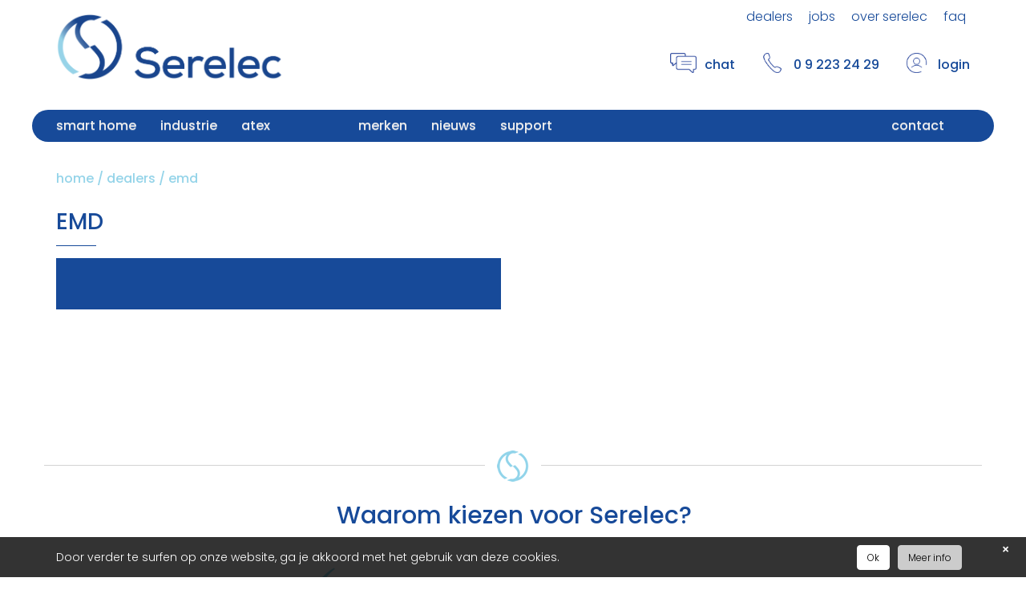

--- FILE ---
content_type: text/html; charset=UTF-8
request_url: https://www.serelec.be/dealer/emd/
body_size: 7343
content:
<!doctype html>
<!--[if lt IE 7]>
<html class="no-js lt-ie9 lt-ie8 lt-ie7" lang=""> <![endif]-->
<!--[if IE 7]>
<html class="no-js lt-ie9 lt-ie8" lang=""> <![endif]-->
<!--[if IE 8]>
<html class="no-js lt-ie9" lang=""> <![endif]-->
<!--[if gt IE 8]><!-->
<html class="no-js" lang=""> <!--<![endif]-->
<head>
    <meta http-equiv="x-ua-compatible" content="IE=Edge">
    <meta charset="utf-8">
    <title>EMD - Serelec</title>
    <meta name="viewport" content="width=device-width, initial-scale=1">
    <link rel="apple-touch-icon" href="https://www.serelec.be/wp-content/themes/serelec/apple-touch-icon.png">

    <link rel="shortcut icon" href="https://www.serelec.be/wp-content/themes/serelec/favicon.ico" type="image/x-icon">
    <link rel="icon" href="https://www.serelec.be/wp-content/themes/serelec/favicon.ico" type="image/x-icon">

    <link rel="stylesheet" href="https://www.serelec.be/wp-content/themes/serelec/css/bootstrap.min.css">
    <link rel="stylesheet" href="https://www.serelec.be/wp-content/themes/serelec/css/bootstrap-theme.min.css">
    <link rel="stylesheet" href="https://www.serelec.be/wp-content/themes/serelec/plugins/lightbox/css/lightbox.css">
    <link rel="stylesheet" href="https://www.serelec.be/wp-content/themes/serelec/css/ui.totop.css">
    <link rel="stylesheet" href="https://www.serelec.be/wp-content/themes/serelec/style.css?v=025444">
    <meta name='robots' content='index, follow, max-image-preview:large, max-snippet:-1, max-video-preview:-1' />
	<style>img:is([sizes="auto" i], [sizes^="auto," i]) { contain-intrinsic-size: 3000px 1500px }</style>
	
	<!-- This site is optimized with the Yoast SEO plugin v24.8.1 - https://yoast.com/wordpress/plugins/seo/ -->
	<link rel="canonical" href="https://www.serelec.be/dealer/emd/" />
	<meta property="og:locale" content="nl_NL" />
	<meta property="og:type" content="article" />
	<meta property="og:title" content="EMD - Serelec" />
	<meta property="og:url" content="https://www.serelec.be/dealer/emd/" />
	<meta property="og:site_name" content="Serelec" />
	<meta property="article:modified_time" content="2021-02-04T13:37:32+00:00" />
	<meta name="twitter:card" content="summary_large_image" />
	<script type="application/ld+json" class="yoast-schema-graph">{"@context":"https://schema.org","@graph":[{"@type":"WebPage","@id":"https://www.serelec.be/dealer/emd/","url":"https://www.serelec.be/dealer/emd/","name":"EMD - Serelec","isPartOf":{"@id":"https://www.serelec.be/#website"},"datePublished":"2021-01-27T16:32:43+00:00","dateModified":"2021-02-04T13:37:32+00:00","breadcrumb":{"@id":"https://www.serelec.be/dealer/emd/#breadcrumb"},"inLanguage":"nl-NL","potentialAction":[{"@type":"ReadAction","target":["https://www.serelec.be/dealer/emd/"]}]},{"@type":"BreadcrumbList","@id":"https://www.serelec.be/dealer/emd/#breadcrumb","itemListElement":[{"@type":"ListItem","position":1,"name":"home","item":"https://www.serelec.be/"},{"@type":"ListItem","position":2,"name":"Dealers","item":"https://www.serelec.be/dealer/"},{"@type":"ListItem","position":3,"name":"EMD"}]},{"@type":"WebSite","@id":"https://www.serelec.be/#website","url":"https://www.serelec.be/","name":"Serelec","description":"En nog een WordPress website","potentialAction":[{"@type":"SearchAction","target":{"@type":"EntryPoint","urlTemplate":"https://www.serelec.be/?s={search_term_string}"},"query-input":{"@type":"PropertyValueSpecification","valueRequired":true,"valueName":"search_term_string"}}],"inLanguage":"nl-NL"}]}</script>
	<!-- / Yoast SEO plugin. -->


<style id='wp-emoji-styles-inline-css' type='text/css'>

	img.wp-smiley, img.emoji {
		display: inline !important;
		border: none !important;
		box-shadow: none !important;
		height: 1em !important;
		width: 1em !important;
		margin: 0 0.07em !important;
		vertical-align: -0.1em !important;
		background: none !important;
		padding: 0 !important;
	}
</style>
<link rel='stylesheet' id='wp-block-library-css' href='https://www.serelec.be/wp-includes/css/dist/block-library/style.min.css?ver=6.7.4' type='text/css' media='all' />
<style id='classic-theme-styles-inline-css' type='text/css'>
/*! This file is auto-generated */
.wp-block-button__link{color:#fff;background-color:#32373c;border-radius:9999px;box-shadow:none;text-decoration:none;padding:calc(.667em + 2px) calc(1.333em + 2px);font-size:1.125em}.wp-block-file__button{background:#32373c;color:#fff;text-decoration:none}
</style>
<style id='global-styles-inline-css' type='text/css'>
:root{--wp--preset--aspect-ratio--square: 1;--wp--preset--aspect-ratio--4-3: 4/3;--wp--preset--aspect-ratio--3-4: 3/4;--wp--preset--aspect-ratio--3-2: 3/2;--wp--preset--aspect-ratio--2-3: 2/3;--wp--preset--aspect-ratio--16-9: 16/9;--wp--preset--aspect-ratio--9-16: 9/16;--wp--preset--color--black: #000000;--wp--preset--color--cyan-bluish-gray: #abb8c3;--wp--preset--color--white: #ffffff;--wp--preset--color--pale-pink: #f78da7;--wp--preset--color--vivid-red: #cf2e2e;--wp--preset--color--luminous-vivid-orange: #ff6900;--wp--preset--color--luminous-vivid-amber: #fcb900;--wp--preset--color--light-green-cyan: #7bdcb5;--wp--preset--color--vivid-green-cyan: #00d084;--wp--preset--color--pale-cyan-blue: #8ed1fc;--wp--preset--color--vivid-cyan-blue: #0693e3;--wp--preset--color--vivid-purple: #9b51e0;--wp--preset--gradient--vivid-cyan-blue-to-vivid-purple: linear-gradient(135deg,rgba(6,147,227,1) 0%,rgb(155,81,224) 100%);--wp--preset--gradient--light-green-cyan-to-vivid-green-cyan: linear-gradient(135deg,rgb(122,220,180) 0%,rgb(0,208,130) 100%);--wp--preset--gradient--luminous-vivid-amber-to-luminous-vivid-orange: linear-gradient(135deg,rgba(252,185,0,1) 0%,rgba(255,105,0,1) 100%);--wp--preset--gradient--luminous-vivid-orange-to-vivid-red: linear-gradient(135deg,rgba(255,105,0,1) 0%,rgb(207,46,46) 100%);--wp--preset--gradient--very-light-gray-to-cyan-bluish-gray: linear-gradient(135deg,rgb(238,238,238) 0%,rgb(169,184,195) 100%);--wp--preset--gradient--cool-to-warm-spectrum: linear-gradient(135deg,rgb(74,234,220) 0%,rgb(151,120,209) 20%,rgb(207,42,186) 40%,rgb(238,44,130) 60%,rgb(251,105,98) 80%,rgb(254,248,76) 100%);--wp--preset--gradient--blush-light-purple: linear-gradient(135deg,rgb(255,206,236) 0%,rgb(152,150,240) 100%);--wp--preset--gradient--blush-bordeaux: linear-gradient(135deg,rgb(254,205,165) 0%,rgb(254,45,45) 50%,rgb(107,0,62) 100%);--wp--preset--gradient--luminous-dusk: linear-gradient(135deg,rgb(255,203,112) 0%,rgb(199,81,192) 50%,rgb(65,88,208) 100%);--wp--preset--gradient--pale-ocean: linear-gradient(135deg,rgb(255,245,203) 0%,rgb(182,227,212) 50%,rgb(51,167,181) 100%);--wp--preset--gradient--electric-grass: linear-gradient(135deg,rgb(202,248,128) 0%,rgb(113,206,126) 100%);--wp--preset--gradient--midnight: linear-gradient(135deg,rgb(2,3,129) 0%,rgb(40,116,252) 100%);--wp--preset--font-size--small: 13px;--wp--preset--font-size--medium: 20px;--wp--preset--font-size--large: 36px;--wp--preset--font-size--x-large: 42px;--wp--preset--spacing--20: 0.44rem;--wp--preset--spacing--30: 0.67rem;--wp--preset--spacing--40: 1rem;--wp--preset--spacing--50: 1.5rem;--wp--preset--spacing--60: 2.25rem;--wp--preset--spacing--70: 3.38rem;--wp--preset--spacing--80: 5.06rem;--wp--preset--shadow--natural: 6px 6px 9px rgba(0, 0, 0, 0.2);--wp--preset--shadow--deep: 12px 12px 50px rgba(0, 0, 0, 0.4);--wp--preset--shadow--sharp: 6px 6px 0px rgba(0, 0, 0, 0.2);--wp--preset--shadow--outlined: 6px 6px 0px -3px rgba(255, 255, 255, 1), 6px 6px rgba(0, 0, 0, 1);--wp--preset--shadow--crisp: 6px 6px 0px rgba(0, 0, 0, 1);}:where(.is-layout-flex){gap: 0.5em;}:where(.is-layout-grid){gap: 0.5em;}body .is-layout-flex{display: flex;}.is-layout-flex{flex-wrap: wrap;align-items: center;}.is-layout-flex > :is(*, div){margin: 0;}body .is-layout-grid{display: grid;}.is-layout-grid > :is(*, div){margin: 0;}:where(.wp-block-columns.is-layout-flex){gap: 2em;}:where(.wp-block-columns.is-layout-grid){gap: 2em;}:where(.wp-block-post-template.is-layout-flex){gap: 1.25em;}:where(.wp-block-post-template.is-layout-grid){gap: 1.25em;}.has-black-color{color: var(--wp--preset--color--black) !important;}.has-cyan-bluish-gray-color{color: var(--wp--preset--color--cyan-bluish-gray) !important;}.has-white-color{color: var(--wp--preset--color--white) !important;}.has-pale-pink-color{color: var(--wp--preset--color--pale-pink) !important;}.has-vivid-red-color{color: var(--wp--preset--color--vivid-red) !important;}.has-luminous-vivid-orange-color{color: var(--wp--preset--color--luminous-vivid-orange) !important;}.has-luminous-vivid-amber-color{color: var(--wp--preset--color--luminous-vivid-amber) !important;}.has-light-green-cyan-color{color: var(--wp--preset--color--light-green-cyan) !important;}.has-vivid-green-cyan-color{color: var(--wp--preset--color--vivid-green-cyan) !important;}.has-pale-cyan-blue-color{color: var(--wp--preset--color--pale-cyan-blue) !important;}.has-vivid-cyan-blue-color{color: var(--wp--preset--color--vivid-cyan-blue) !important;}.has-vivid-purple-color{color: var(--wp--preset--color--vivid-purple) !important;}.has-black-background-color{background-color: var(--wp--preset--color--black) !important;}.has-cyan-bluish-gray-background-color{background-color: var(--wp--preset--color--cyan-bluish-gray) !important;}.has-white-background-color{background-color: var(--wp--preset--color--white) !important;}.has-pale-pink-background-color{background-color: var(--wp--preset--color--pale-pink) !important;}.has-vivid-red-background-color{background-color: var(--wp--preset--color--vivid-red) !important;}.has-luminous-vivid-orange-background-color{background-color: var(--wp--preset--color--luminous-vivid-orange) !important;}.has-luminous-vivid-amber-background-color{background-color: var(--wp--preset--color--luminous-vivid-amber) !important;}.has-light-green-cyan-background-color{background-color: var(--wp--preset--color--light-green-cyan) !important;}.has-vivid-green-cyan-background-color{background-color: var(--wp--preset--color--vivid-green-cyan) !important;}.has-pale-cyan-blue-background-color{background-color: var(--wp--preset--color--pale-cyan-blue) !important;}.has-vivid-cyan-blue-background-color{background-color: var(--wp--preset--color--vivid-cyan-blue) !important;}.has-vivid-purple-background-color{background-color: var(--wp--preset--color--vivid-purple) !important;}.has-black-border-color{border-color: var(--wp--preset--color--black) !important;}.has-cyan-bluish-gray-border-color{border-color: var(--wp--preset--color--cyan-bluish-gray) !important;}.has-white-border-color{border-color: var(--wp--preset--color--white) !important;}.has-pale-pink-border-color{border-color: var(--wp--preset--color--pale-pink) !important;}.has-vivid-red-border-color{border-color: var(--wp--preset--color--vivid-red) !important;}.has-luminous-vivid-orange-border-color{border-color: var(--wp--preset--color--luminous-vivid-orange) !important;}.has-luminous-vivid-amber-border-color{border-color: var(--wp--preset--color--luminous-vivid-amber) !important;}.has-light-green-cyan-border-color{border-color: var(--wp--preset--color--light-green-cyan) !important;}.has-vivid-green-cyan-border-color{border-color: var(--wp--preset--color--vivid-green-cyan) !important;}.has-pale-cyan-blue-border-color{border-color: var(--wp--preset--color--pale-cyan-blue) !important;}.has-vivid-cyan-blue-border-color{border-color: var(--wp--preset--color--vivid-cyan-blue) !important;}.has-vivid-purple-border-color{border-color: var(--wp--preset--color--vivid-purple) !important;}.has-vivid-cyan-blue-to-vivid-purple-gradient-background{background: var(--wp--preset--gradient--vivid-cyan-blue-to-vivid-purple) !important;}.has-light-green-cyan-to-vivid-green-cyan-gradient-background{background: var(--wp--preset--gradient--light-green-cyan-to-vivid-green-cyan) !important;}.has-luminous-vivid-amber-to-luminous-vivid-orange-gradient-background{background: var(--wp--preset--gradient--luminous-vivid-amber-to-luminous-vivid-orange) !important;}.has-luminous-vivid-orange-to-vivid-red-gradient-background{background: var(--wp--preset--gradient--luminous-vivid-orange-to-vivid-red) !important;}.has-very-light-gray-to-cyan-bluish-gray-gradient-background{background: var(--wp--preset--gradient--very-light-gray-to-cyan-bluish-gray) !important;}.has-cool-to-warm-spectrum-gradient-background{background: var(--wp--preset--gradient--cool-to-warm-spectrum) !important;}.has-blush-light-purple-gradient-background{background: var(--wp--preset--gradient--blush-light-purple) !important;}.has-blush-bordeaux-gradient-background{background: var(--wp--preset--gradient--blush-bordeaux) !important;}.has-luminous-dusk-gradient-background{background: var(--wp--preset--gradient--luminous-dusk) !important;}.has-pale-ocean-gradient-background{background: var(--wp--preset--gradient--pale-ocean) !important;}.has-electric-grass-gradient-background{background: var(--wp--preset--gradient--electric-grass) !important;}.has-midnight-gradient-background{background: var(--wp--preset--gradient--midnight) !important;}.has-small-font-size{font-size: var(--wp--preset--font-size--small) !important;}.has-medium-font-size{font-size: var(--wp--preset--font-size--medium) !important;}.has-large-font-size{font-size: var(--wp--preset--font-size--large) !important;}.has-x-large-font-size{font-size: var(--wp--preset--font-size--x-large) !important;}
:where(.wp-block-post-template.is-layout-flex){gap: 1.25em;}:where(.wp-block-post-template.is-layout-grid){gap: 1.25em;}
:where(.wp-block-columns.is-layout-flex){gap: 2em;}:where(.wp-block-columns.is-layout-grid){gap: 2em;}
:root :where(.wp-block-pullquote){font-size: 1.5em;line-height: 1.6;}
</style>
<link rel='stylesheet' id='cookie-css' href='https://www.serelec.be/wp-content/themes/serelec/gdpr/css/cookie.css?ver=1.1' type='text/css' media='all' />
<link rel='stylesheet' id='lightbox-css' href='https://www.serelec.be/wp-content/themes/serelec/plugins/slick-slider/css/slick.css?ver=6.7.4' type='text/css' media='all' />
<link rel='stylesheet' id='fontello-css' href='https://www.serelec.be/wp-content/themes/serelec/plugins/slick-slider/css/slick-theme.css?ver=6.7.4' type='text/css' media='all' />
<link rel='shortlink' href='https://www.serelec.be/?p=475' />
<meta name="generator" content="WPML ver:4.7.3 stt:37,4;" />
    <script src="https://www.serelec.be/wp-content/themes/serelec/js/vendor/modernizr-2.8.3-respond-1.4.2.min.js"></script>
    <script src="//code.jivosite.com/widget/gI15SxObCU" async></script>
</head>
<body>
<!--[if lt IE 8]>
<p class="browserupgrade">You are using an <strong>outdated</strong> browser. Please <a href="http://browsehappy.com/">upgrade your browser</a> to improve your experience.</p>
<![endif]-->
<header id="header"  class="nf" >
    <nav class="navbar" role="navigation">
        <div class="container">
            <div class="navbar-header">
                <button type="button" class="navbar-toggle collapsed" data-toggle="collapse" data-target="#navbar" aria-expanded="false" aria-controls="navbar">
                    <span class="sr-only">Toggle navigation</span>
                    <span class="icon-bar"></span>
                    <span class="icon-bar"></span>
                    <span class="icon-bar"></span>
                </button>
                <a class="navbar-brand" href="https://www.serelec.be">
                    <div class="hor-line"><div></div></div>
                    <img src="https://www.serelec.be/wp-content/themes/serelec/img/header/logo.png" alt="logo" class="img-responsive">
                </a>
            </div>
                                    <div class="topmenu not-mobile">
                <ul class="nav navbar-nav navbar-right">
                                                                        <li><a  href="https://www.serelec.be/dealers/">dealers</a></li>
                                                    <li><a  href="https://www.serelec.be/jobs/">jobs</a></li>
                                                    <li><a  href="https://www.serelec.be/over-serelec/">over serelec</a></li>
                                                    <li><a  href="https://www.serelec.be/support/faq/">faq</a></li>
                                                                                        
                        
                                    </ul>
            </div>
            <div id="topnavbar" class="navbar-collapse collapse">
                <ul class="nav navbar-nav navbar-right">
                    <li>
                        <a href="/">
                            <img alt="chat icon" src="https://www.serelec.be/wp-content/themes/serelec/img/header/chat.png" />
                            <span>chat</span>
                        </a>
                    </li>

                    <li>
                        <a href="tel:+32 9 223 24 29">
                            <img alt="chat icon" src="https://www.serelec.be/wp-content/themes/serelec/img/header/phone.png" />
                            <span>0 9 223 24 29</span>
                        </a>
                    </li>

                    <li>
                        <a href="https://www.serelec.be/support/">
                            <img alt="chat icon" src="https://www.serelec.be/wp-content/themes/serelec/img/header/login.png" />
                            <span>login</span>
                        </a>
                    </li>
                </ul>
            </div><!--/.navbar-collapse -->
            <div id="navbar" class="navbar-collapse collapse">
                <div class="inner-navbar">


                                                
                                        <ul class="nav navbar-nav navbar-left">
                        <li class="icoon-header"><img src="https://www.serelec.be/wp-content/themes/serelec/img/header/icoon.png" alt="icoon Serelec" /></li>
                                                    <li class="left"><a  href="https://www.serelec.be/smart-home/">smart home</a></li>
                                                    <li class="left"><a  href="https://www.serelec.be/industrie/">industrie</a></li>
                                                    <li class="left"><a  href="https://www.serelec.be/atex/">Atex</a></li>
                                            </ul>
                                                            <ul class="nav navbar-nav navbar-center">
                                                    <li class="center"><a  href="https://www.serelec.be/merken/">merken</a></li>
                                                    <li class="center"><a  href="https://www.serelec.be/nieuws/">nieuws</a></li>
                                                    <li class="center"><a  href="https://www.serelec.be/support/">support</a></li>
                                            </ul>
                                                            <ul class="nav navbar-nav navbar-right">
                                                    <li class="right"><a  href="https://www.serelec.be/contact/">Contact</a></li>
                                            </ul>
                    
                    <ul class="nav navbar-nav mobile">
                                                                                    <li><a  href="https://www.serelec.be/dealers/">dealers</a></li>
                                                            <li><a  href="https://www.serelec.be/jobs/">jobs</a></li>
                                                            <li><a  href="https://www.serelec.be/over-serelec/">over serelec</a></li>
                                                            <li><a  href="https://www.serelec.be/support/faq/">faq</a></li>
                                                                                                </ul>
                </div>
            </div>
        </div>
    </nav>
</header>
<div id="main" class="container-fluid ">
<div class="index">
    <div class="container">
        <div class="row">
            <div class="col-xs-12 breadcrumb">
                <span><span><a href="https://www.serelec.be/">home</a></span> / <span><a href="https://www.serelec.be/dealer/">dealers</a></span> / <span class="breadcrumb_last" aria-current="page">emd</span></span>            </div>
        </div>
        <div class="row">
            <div class="col-xs-12 title">
                <h1>EMD</h1>
            </div>
        </div>

        <div class="row">


            <div class="col-sm-6 col-xs-12">
                <div class="text-content index-text-content">
                                    </div>
            </div>

            
        </div>

        <div class="related_brands">
            <div class="row">

                            </div>
        </div>
    </div>
</div>

</div>
    <div class="container show-scroll divider-with-lines">
        <span><img alt="divider icon" src="https://www.serelec.be/wp-content/themes/serelec/img/divider.png" /></span>
    </div>
    <div class="troeven">
        <div class="container show-scroll">
            <div class="row">
                <div class="col-sm-offset-3 col-sm-6 col-xs-12">
                    <h2>Waarom kiezen voor Serelec?</h2>
                                                                                                        <ul>
                                                    <li>
                                <div class="col-sm-2 col-xs-3">
                                    <img alt="checkmark icon" src="https://www.serelec.be/wp-content/themes/serelec/img/check.png" />
                                </div>
                                <div class="col-sm-10 col-xs-9">
                                    <h3>Jarenlange <strong>ervaring</strong> en een groot en internationaal netwerk gecombineerd met de toegankelijkheid en <strong>flexibiliteit</strong> van een familiebedrijf, maken van Serelec de ideale partner.</h3>
                                </div>

                            </li>
                                                    <li>
                                <div class="col-sm-2 col-xs-3">
                                    <img alt="checkmark icon" src="https://www.serelec.be/wp-content/themes/serelec/img/check.png" />
                                </div>
                                <div class="col-sm-10 col-xs-9">
                                    <h3>Bij Serelec ben je geen nummertje. Ons doel is <strong>oplossingen</strong> bieden die optimaal zijn voor de klant en zijn specifieke noden en wensen.</h3>
                                </div>

                            </li>
                                                    <li>
                                <div class="col-sm-2 col-xs-3">
                                    <img alt="checkmark icon" src="https://www.serelec.be/wp-content/themes/serelec/img/check.png" />
                                </div>
                                <div class="col-sm-10 col-xs-9">
                                    <h3>De <strong>belangrijkste troef</strong> van Serelec is de aandacht die we besteden aan het verlenen van <strong>ondersteuning</strong> van onze producten.</h3>
                                </div>

                            </li>
                                                </ul>
                                    </div>
            </div>
        </div>
    </div>

        <div class="container contact-blok" style="background-image: url('https://www.serelec.be/wp-content/uploads/2020/06/Serelec-BEELD-INTERESSSE-1024x349.jpg');">
        <div class="show-scroll">
            <div class="row">
                <div class="col-xs-12">
                    <div class="center-this">
                        <h2>Interesse?</h2>
                        <h3>We helpen je graag!</h3>
                        <a href="https://www.serelec.be/contact/" class="ctm-btn">contacteer ons</a>
                    </div>
                </div>
            </div>
        </div>
    </div>

    <div class="container hulp-blok">
        <div class="show-scroll">
            <div class="row">
                <div class="col-xs-12">
                    <h2>Hulp nodig?</h2>
                </div>
            </div>
            <div class="row">
                <div class="col-md-offset-4 col-md-4 col-sm-offset-3 col-sm-6 col-xs-12">
                    <p>Wij kunnen helpen als de beste!

Chat, bel, mail of meld je gewoon aan en raadpleeg onze kennisdatabank hieronder</p>
                </div>
            </div>
            <div class="row">
                <div class="col-xs-12">
                    <ul>
                        <li>
                            <a href="/">
                                <img alt="chat icon" src="https://www.serelec.be/wp-content/themes/serelec/img/footer/chat_big.png" />
                                <span>chat</span>
                            </a>
                        </li>
                        <li>
                            <a href="tel:+32 9 223 24 29">
                                <img alt="phone icon" src="https://www.serelec.be/wp-content/themes/serelec/img/footer/phone_big.png" />
                                <span>T 0 9 223 24 29</span>
                            </a>
                        </li>
                        <li>
                            <a href="mailto:info@serelec.be">
                            <img alt="mail icon" src="https://www.serelec.be/wp-content/themes/serelec/img/footer/mail_big.png" />
                            <span>info@serelec.be</span>
                            </a>
                        </li>
                        <li>
                            <a href="/support">
                            <img alt="login icon" src="https://www.serelec.be/wp-content/themes/serelec/img/footer/login_big.png" />
                            <span>login</span>
                            </a>
                        </li>
                    </ul>
                </div>
            </div>
        </div>
    </div>
    <div class="container show-scroll" id="sponsors">
        <div class="row">
                                        <div class="col-xs-12">
                    <ul class="sponsors">
                                                    <li>
                                <a  href="https://www.serelec.be/merk/eltako/" target="_blank"  style="background-image: url('https://www.serelec.be/wp-content/uploads/2019/12/Serelec_Eltako_logo-1024x453.jpg');">
                                </a>
                            </li>
                                                    <li>
                                <a  href="https://www.serelec.be/merk/hugo-muller/" target="_blank"  style="background-image: url('https://www.serelec.be/wp-content/uploads/2020/06/müller-300dpi-1-1024x178.png');">
                                </a>
                            </li>
                                                    <li>
                                <a  href="https://www.serelec.be/merk/maico/" target="_blank"  style="background-image: url('https://www.serelec.be/wp-content/uploads/2020/03/serelec_Logo_MAICO_4c-1024x269.jpg');">
                                </a>
                            </li>
                                                    <li>
                                <a  href="https://www.serelec.be/merk/circutor/" target="_blank"  style="background-image: url('https://www.serelec.be/wp-content/uploads/2020/03/serelec_Ccircutor-nueva-identidad-corporativa.jpg');">
                                </a>
                            </li>
                                                    <li>
                                <a  href="https://www.serelec.be/merk/bocchiotti/" target="_blank"  style="background-image: url('https://www.serelec.be/wp-content/uploads/2020/04/serelec_Bocchiotti_logo.png');">
                                </a>
                            </li>
                                                    <li>
                                <a  href="https://www.serelec.be/merk/rose/" target="_blank"  style="background-image: url('https://www.serelec.be/wp-content/uploads/2024/07/ROSE_logo_transp-1.png');">
                                </a>
                            </li>
                                                    <li>
                                <a  href="https://www.serelec.be/merk/citel/" target="_blank"  style="background-image: url('https://www.serelec.be/wp-content/uploads/2024/06/citel_logo_transp.png');">
                                </a>
                            </li>
                                            </ul>
                </div>
                    </div>
    </div>

    <div class="container show-scroll divider-with-lines">
        <span><img alt="divider icon" src="https://www.serelec.be/wp-content/themes/serelec/img/divider.png" /></span>
    </div>

    <footer>
        <div class="m-t-3em container show-scroll">

            <div class="row">

                <div class="col-md-4 col-sm-6 col-xs-12">
                    <ul class="contactgegevens">
                        <li>Serelec NV</li>
                        <li>Gasmeterlaan 207</li>
                        <li>9000 Gent</li>
                        <li>België | Belgique</li>
                        <li></li>
                        <li><a href="tel:+32 9 223 24 29">T +32 9 223 24 29</a></li>
                        <li><a href="tel:+32 9 225 46 79">F +32 9 225 46 79</a></li>
                        <li><a href="mailto:info@serelec.be">E info@serelec.be</a></li>
                        <li></li>
                        <li>BTW BE 0458 516 723</li>
                        <li>IBAN BE93 2900 0357 4267</li>
                        <li>BIC GEBABEBB</li>
                    </ul>
                </div>

                <div class="col-md-4 col-sm-6 col-xs-12">
                                        <ul class="menu">
                                                    <li class=" hoofdmenu">
                                <a href="https://www.serelec.be/smart-home/ " >smart home</a>
                            </li>
                                                    <li class=" hoofdmenu">
                                <a href="https://www.serelec.be/industrie/ " >industrie</a>
                            </li>
                                                    <li class=" hoofdmenu">
                                <a href="https://www.serelec.be/atex/ " >Atex</a>
                            </li>
                                                    <li class=" hoofdmenu">
                                <a href="https://www.serelec.be/merken/ " >merken</a>
                            </li>
                                                    <li class=" hoofdmenu">
                                <a href="https://www.serelec.be/nieuws/ " >nieuws</a>
                            </li>
                                                    <li class=" hoofdmenu">
                                <a href="https://www.serelec.be/support/ " >support</a>
                            </li>
                                                    <li class=" hoofdmenu">
                                <a href="https://www.serelec.be/contact/ " >Contact</a>
                            </li>
                                            </ul>
                                        <ul class="menu top-menu">
                                                    <li class=" hoofdmenu">
                                <a href="https://www.serelec.be/dealers/ ">dealers</a>
                            </li>
                                                    <li class=" hoofdmenu">
                                <a href="https://www.serelec.be/jobs/ ">jobs</a>
                            </li>
                                                    <li class=" hoofdmenu">
                                <a href="https://www.serelec.be/over-serelec/ ">Over Serelec</a>
                            </li>
                                                    <li class=" hoofdmenu">
                                <a href="https://www.serelec.be/support/faq/ ">FAQ</a>
                            </li>
                                            </ul>
                </div>

                <div class="col-md-4 col-sm-12 col-xs-12">
                    <div id="newsletter">
                        <div>
                            Registreer je voor de Serelec nieuwsbrief                        </div>
                        <script>(function() {
	window.mc4wp = window.mc4wp || {
		listeners: [],
		forms: {
			on: function(evt, cb) {
				window.mc4wp.listeners.push(
					{
						event   : evt,
						callback: cb
					}
				);
			}
		}
	}
})();
</script><!-- Mailchimp for WordPress v4.10.2 - https://wordpress.org/plugins/mailchimp-for-wp/ --><form id="mc4wp-form-1" class="mc4wp-form mc4wp-form-179" method="post" data-id="179" data-name="Nieuwsbrief" ><div class="mc4wp-form-fields"><div class="input-group">
	<input type="email" name="EMAIL" placeholder="e-mail" class="form-control">
  <span class="input-group-btn">
      <input class="btn btn-default" type="submit" value="go" />
  </span>
</div></div><label style="display: none !important;">Laat dit veld leeg als je een mens bent: <input type="text" name="_mc4wp_honeypot" value="" tabindex="-1" autocomplete="off" /></label><input type="hidden" name="_mc4wp_timestamp" value="1764694485" /><input type="hidden" name="_mc4wp_form_id" value="179" /><input type="hidden" name="_mc4wp_form_element_id" value="mc4wp-form-1" /><div class="mc4wp-response"></div></form><!-- / Mailchimp for WordPress Plugin -->                    </div>
                </div>
            </div>

            <div class="copyright">
                <div class="row">
                    <div class="col-xs-12">
                        copyright Serelec NV 
            | <a href="https://www.serelec.be/legal/disclaimer/">disclaimer</a>
            | <a href="https://www.serelec.be/legal/privacybeleid/">privacybeleid</a>
            | <a href="https://www.serelec.be/legal/cookieverklaring/">cookieverklaring</a>
            | <a href="https://www.serelec.be/legal/algemene-verkoopsvoorwaarden/">Algemene verkoopsvoorwaarden</a>
    
                        <div class="bthere">made with love by <a href="https://www.bethere.be">bethere.be</a></div>
                    </div>
                </div>
            </div>

        </div>
    </footer>
    </div>
<!-- /container -->
    <script>(function() {function maybePrefixUrlField () {
  const value = this.value.trim()
  if (value !== '' && value.indexOf('http') !== 0) {
    this.value = 'http://' + value
  }
}

const urlFields = document.querySelectorAll('.mc4wp-form input[type="url"]')
for (let j = 0; j < urlFields.length; j++) {
  urlFields[j].addEventListener('blur', maybePrefixUrlField)
}
})();</script><script type="text/javascript" src="https://www.serelec.be/wp-includes/js/jquery/jquery.js" id="jquery-js"></script>
<script type="text/javascript" id="cookie-js-extra">
/* <![CDATA[ */
var cookieData = {"message":"Door verder te surfen op onze website, ga je akkoord met het gebruik van deze cookies.","accepteren":"Ok","meerinfo":"Meer info","privacy":"https:\/\/www.serelec.be\/legal\/privacybeleid\/"};
/* ]]> */
</script>
<script type="text/javascript" src="https://www.serelec.be/wp-content/themes/serelec/gdpr/js/cookie.js?ver=1.1" id="cookie-js"></script>
<script type="text/javascript" src="https://www.serelec.be/wp-content/themes/serelec/js/vendor/bootstrap.min.js?ver=6.7.4" id="bootstrap-js"></script>
<script type="text/javascript" src="https://www.serelec.be/wp-content/themes/serelec/js/vendor/jquery.nicescroll.min.js?ver=6.7.4" id="nicescroll-js"></script>
<script type="text/javascript" src="https://www.serelec.be/wp-content/themes/serelec/js/vendor/easing.js?ver=6.7.4" id="easing-js"></script>
<script type="text/javascript" src="https://www.serelec.be/wp-content/themes/serelec/js/vendor/showOnScroll.js?ver=1.12" id="show-on-scroll-js"></script>
<script type="text/javascript" src="https://www.serelec.be/wp-content/themes/serelec/js/vendor/jquery.ui.totop.js?ver=6.7.4" id="uitotop-js"></script>
<script type="text/javascript" src="https://www.serelec.be/wp-content/themes/serelec/plugins/lightbox/js/lightbox.min.js?ver=6.7.4" id="lightbox-js"></script>
<script type="text/javascript" src="https://www.serelec.be/wp-content/themes/serelec/plugins/slick-slider/js/slick.min.js?ver=6.7.4" id="slick-js"></script>
<script type="text/javascript" src="https://www.serelec.be/wp-content/themes/serelec/js/main.js?ver=1.1" id="main-js"></script>
<script type="text/javascript" defer src="https://www.serelec.be/wp-content/plugins/mailchimp-for-wp/assets/js/forms.js?ver=4.10.2" id="mc4wp-forms-api-js"></script>
        <!-- Google Analytics: change UA-XXXXX-X to be your site's ID. -->
        <script>
            (function(b,o,i,l,e,r){b.GoogleAnalyticsObject=l;b[l]||(b[l]=
            function(){(b[l].q=b[l].q||[]).push(arguments)});b[l].l=+new Date;
            e=o.createElement(i);r=o.getElementsByTagName(i)[0];
            e.src='//www.google-analytics.com/analytics.js';
            r.parentNode.insertBefore(e,r)}(window,document,'script','ga'));
            ga('create','G-NYQ6F8VMB4','auto');ga('send','pageview');
        </script>
    </body>
</html>


--- FILE ---
content_type: text/css
request_url: https://www.serelec.be/wp-content/themes/serelec/style.css?v=025444
body_size: 4179
content:
/*!
Theme Name: Serelec
Theme URI: http://www.serelec.be/
Description: Website thema voor www.serelec.be
Author: Delta Solutions
Author URI: http://www.deltasolutions.be
Version: 1.0
Tags: Een thema voor Serelec
*/@import url("https://fonts.googleapis.com/css?family=Poppins:300,400,500,600,700,800&display=swap");body{font-family:'Poppins', sans-serif;opacity:0;-moz-transition:all 1s ease-in;-o-transition:all 1s ease-in;-webkit-transition:all 1s ease-in;transition:all 1s ease-in;font-size:16px;color:#174a99;font-weight:500}body.load{opacity:1}body a{color:#174a99}.ctm-btn{background-color:white;padding:5px 15px;text-decoration:none;border:1px solid #174a99;color:#174a99;display:inline-block}.ctm-btn:hover,.ctm-btn:focus{color:white;text-decoration:none;background-color:#174a99}.ctm-btn-light{border:1px solid #95d4e9;color:#95d4e9}.ctm-btn-light:hover,.ctm-btn-light:focus{background-color:#95d4e9}.ctm-btn-light-inverted{border:1px solid #95d4e9;background-color:#95d4e9;color:#174a99}.ctm-btn-light-inverted:hover,.ctm-btn-light-inverted:focus{background-color:#174a99;color:#95d4e9;border:1px solid #174a99}.ctm-btn-transparant{background-color:transparent;border:1px solid #95d4e9;color:#95d4e9}.ctm-btn-transparant:hover,.ctm-btn-transparant:focus{background-color:#95d4e9;color:white}.m-t-3em{margin-top:3em}.m-b-3em{margin-bottom:3em}.mobile{display:none}iframe{width:100%;height:400px}.min-height-510{min-height:510px}.alignnone{margin:5px 20px 20px 0}.aligncenter,div.aligncenter{display:block;margin:5px auto 5px auto}.alignright{float:right;margin:5px 0 20px 20px}.alignleft{float:left;margin:5px 20px 20px 0}a img.alignright{float:right;margin:5px 0 20px 20px}a img.alignnone{margin:5px 20px 20px 0}a img.alignleft{float:left;margin:5px 20px 20px 0}a img.aligncenter{display:block;margin-left:auto;margin-right:auto}.wp-caption{background:#fff;border:1px solid #f0f0f0;max-width:96%;padding:5px 3px 10px;text-align:center}.wp-caption.alignnone{margin:5px 20px 20px 0}.wp-caption.alignleft{margin:5px 20px 20px 0}.wp-caption.alignright{margin:5px 0 20px 20px}.wp-caption img{border:0 none;height:auto;margin:0;max-width:98.5%;padding:0;width:auto}.wp-caption p.wp-caption-text{font-size:11px;line-height:17px;margin:0;padding:0 4px 5px}.screen-reader-text{clip:rect(1px, 1px, 1px, 1px);position:absolute !important;height:1px;width:1px;overflow:hidden}.screen-reader-text:focus{background-color:#f1f1f1;border-radius:3px;box-shadow:0 0 2px 2px rgba(0,0,0,0.6);clip:auto !important;color:#21759b;display:block;font-size:14px;font-size:0.875rem;font-weight:bold;height:auto;left:5px;line-height:normal;padding:15px 23px 14px;text-decoration:none;top:5px;width:auto;z-index:100000}.topmenu{display:inline-block;float:right;margin-right:20px}.topmenu ul{float:right;list-style-type:none}.topmenu ul li{float:left}.topmenu ul li a{font-weight:300;text-decoration:none;border-bottom:1px solid transparent;-moz-transition:all 1s ease-in;-o-transition:all 1s ease-in;-webkit-transition:all 1s ease-in;transition:all 1s ease-in;padding:0;margin-left:10px;margin-right:10px;margin-top:10px}.topmenu ul li a:hover,.topmenu ul li a:focus{border-bottom:1px solid #174a99;background-color:transparent}.topmenu ul li a.active{border-bottom:1px solid #174a99}.topmenu ul li:last-of-type a{margin-right:0}.navbar-brand img{height:85px}.inner-navbar .icoon-header{display:none}.inner-navbar .icoon-header img{height:25px;margin-top:7px}#navbar.sticky{height:40px;top:0px;position:fixed;z-index:9;width:inherit}#navbar.sticky .inner-navbar{width:calc(100% + 30px)}#navbar.sticky .inner-navbar .icoon-header{display:block}#topnavbar{clear:both;float:none}#topnavbar ul li a img{float:left;height:25px}#topnavbar ul li a span{float:right;line-height:30px;font-size:16px;margin-left:10px;border-bottom:1px solid transparent;text-transform:lowercase;-moz-transition:all 1s ease-in;-o-transition:all 1s ease-in;-webkit-transition:all 1s ease-in;transition:all 1s ease-in}#topnavbar ul li a:hover,#topnavbar ul li a:focus{background-color:transparent}#topnavbar ul li a:hover span,#topnavbar ul li a:focus span{border-bottom:1px solid #174a99}#topnavbar ul li a.active span{border-bottom:1px solid #174a99}#topnavbar ul li:last-of-type a{padding-right:0}#navbar{margin-top:2.5em;padding:0;margin-right:-30px;margin-left:-30px}#navbar .inner-navbar{background-color:#174a99;border-radius:25px;display:inline-block;padding:0 15px;width:100%}#navbar ul.nav li a{color:#eee;padding:10px 15px;text-decoration:none;text-transform:lowercase}#navbar ul.nav li a:hover,#navbar ul.nav li a:focus{color:#fff;background-color:transparent}#navbar ul.navbar-center{margin-left:5em}#navbar ul.navbar-right{margin-right:2em}#contact{margin-bottom:3em}#contact ul.contactgegevens{padding:0;margin:0;list-style-type:none}#contact ul.contactgegevens li{font-weight:300;min-height:10px}#contact ul.contactgegevens li:first-of-type{font-weight:500}#contact .gform_wrapper{margin:0;background-color:#95d4e9;padding:25px}#contact .gform_wrapper .gfield_required{display:none}#contact .gform_wrapper .gfield_label{margin-left:25px;font-weight:300}#contact .gform_wrapper input,#contact .gform_wrapper textarea{border:none !important;padding:10px !important}#contact .gform_wrapper input[type=submit]{border:1px solid #174a99 !important;padding:10px;width:100% !important}#contact .gform_wrapper input[type=submit]:hover,#contact .gform_wrapper input[type=submit]:focus{background-color:#95d4e9}.divider-with-lines{text-align:center}.divider-with-lines span{display:inline-block}.divider-with-lines span:before,.divider-with-lines span:after{border-top:1px solid lightgrey;display:block;height:1px;content:" ";width:47%;position:absolute;left:0;top:18px}.divider-with-lines span:after{right:0;left:auto}#serelec-carousel{margin-left:-15px;margin-right:-15px}#serelec-carousel .carousel-inner .item{height:calc(100vh - 90px);background:no-repeat center;background-size:cover}#serelec-carousel .carousel-inner .item .caption-container{height:100%}#serelec-carousel .carousel-inner .item .caption-container .carousel-caption{left:0;text-shadow:none;position:relative;padding:15px 15px 15px 0;top:5em}#serelec-carousel .carousel-inner .item .caption-container .carousel-caption h1,#serelec-carousel .carousel-inner .item .caption-container .carousel-caption h2{text-align:left;line-height:1.5}#serelec-carousel .carousel-inner .item .caption-container .carousel-caption h1{font-size:30px;font-weight:300}#serelec-carousel .carousel-inner .item .caption-container .carousel-caption h2{font-size:16px;color:#95d4e9;font-weight:300}#serelec-carousel .carousel-inner .item .caption-container .carousel-caption a{margin-top:1em;display:inline-block;font-weight:100;float:left;margin-right:15px}#serelec-carousel .carousel-control{background:transparent;height:60px;width:60px;display:block;color:white;-moz-transform:translateY(-50%);-ms-transform:translateY(-50%);-webkit-transform:translateY(-50%);transform:translateY(-50%);top:55%;bottom:auto;margin:15px}#serelec-carousel .carousel-control.left{left:170px}#serelec-carousel .carousel-control.right{right:170px}.show-scroll{-webkit-transition:transform 1s, opacity 1.5s;-webkit-transition:opacity 1.5s, -webkit-transform 1s;transition:opacity 1.5s, -webkit-transform 1s;transition:transform 1s, opacity 1.5s;transition:transform 1s, opacity 1.5s, -webkit-transform 1s;opacity:0;-webkit-transform:translateY(20%);transform:translateY(20%);-o-transform:translateY(20%);-ms-transform:translateY(20%);-webkit-backface-visibility:hidden}.show-scroll.change{opacity:1 !important;-webkit-transform:translateY(0) !important;transform:translateY(0) !important;-o-transform:translateY(0) !important;-ms-transform:translateY(0) !important}.show-scroll.change.scroll-xy{-webkit-transform:translate(-50%, 0) !important;transform:translate(-50%, 0) !important;-o-transform:translate(-50%, 0) !important;-ms-transform:translate(-50%, 0) !important}.text-content *{font-weight:300}.text-content a{border-bottom:1px solid transparent;-moz-transition:all 1s ease-in;-o-transition:all 1s ease-in;-webkit-transition:all 1s ease-in;transition:all 1s ease-in}.text-content a:hover,.text-content a:focus{border-bottom:1px solid #174a99}.breadcrumb{background-color:transparent}.breadcrumb *{color:#95d4e9}.title h1{margin-top:0;margin-bottom:15px;position:relative;padding-bottom:15px}.title h1:before{content:"";position:absolute;width:50px;height:1px;bottom:0;left:0;border-bottom:1px solid}.background-image{min-height:400px;background-size:cover;background-position:center;position:relative}.index-text-content{padding:2em;background-color:#174a99;color:white}.index-text-content a{color:#95d4e9}.related_brands{margin:4em 0}.related_brands .brand{height:300px;cursor:pointer;width:100%;background-repeat:no-repeat;background-size:contain;background-position:center;border:1px solid #95d4e9;padding:15px;background-origin:content-box;margin-bottom:15px}.single-brand .featured-image{width:100%;float:right}.index h1{font-size:28px}.index h2{font-size:18px;font-weight:500}.support-blok div.only-text{background-color:#95d4e9;width:100%;height:200px;font-size:36px;color:white;text-align:center;line-height:200px;-moz-transition:all 1s ease-in;-o-transition:all 1s ease-in;-webkit-transition:all 1s ease-in;transition:all 1s ease-in;margin-bottom:15px}.support-blok:hover,.support-blok:focus{text-decoration:none}.support-blok:hover div.only-text,.support-blok:focus div.only-text{background-color:#174a99}.login-form ul{margin:0px;padding:0px;margin-top:22px}.login-form ul li{list-style-type:none;font-size:16px;color:#174a99;line-height:2}.login-form ul li a{color:#174a99;text-decoration:underline;font-weight:400}.login-form button{width:100%;background-color:#174a99;color:white;padding:8px 15px;border:1px solid #174a99}.login-form button:hover,.login-form button:focus{background-color:white}#newsletter .gform_body{float:left;width:85%;height:34px}#newsletter .gform_body .gfield{margin:0;padding:0}#newsletter .gform_body .gfield .ginput_container{margin:0}#newsletter .gform_body .gfield .ginput_container input{margin:0;width:100%}#newsletter .gform_footer{padding:0;margin:0;float:right;clear:none;width:15%;height:32px}#newsletter .gform_footer input[type=submit]{height:100%;width:100%;margin:0;background-color:transparent;color:#174a99}#newsletter .gform_footer input[type=submit]:hover,#newsletter .gform_footer input[type=submit]:focus{background-color:#174a99;color:white}.land{color:#95d4e9;text-transform:uppercase}.dealer{background-color:#95d4e9;padding:15px;margin-bottom:30px;min-height:220px}.dealer span,.dealer a{font-weight:300;font-size:14px}.dealer h2{margin-top:0}#tags{list-style-type:none;padding:0;margin-bottom:25px;display:inline-block}#tags li{float:left;margin-right:10px}#tags li a{padding:10px 15px;color:#174a99;border:1px solid #174a99}#tags li a:focus,#tags li a:hover{background-color:#174a99;color:white;text-decoration:none}#tags li.active a{background-color:#174a99;color:white}.job h2{font-size:28px}.merk h2{font-size:16px}.job h2,.merk h2{font-weight:300;margin-top:15px;margin-bottom:25px}.job .img-wrapper,.merk .img-wrapper{overflow:hidden;display:inline-block;width:100%}.job .img-wrapper div.image,.merk .img-wrapper div.image{-moz-transition:all 1s ease-in;-o-transition:all 1s ease-in;-webkit-transition:all 1s ease-in;transition:all 1s ease-in;height:180px;background-position:center;background-size:cover;background-repeat:no-repeat;width:100%}.job:hover,.job:focus,.merk:hover,.merk:focus{text-decoration:none}.job:hover div.image,.job:focus div.image,.merk:hover div.image,.merk:focus div.image{transform:scale(1.1)}.merk .img-wrapper div.image{background-size:contain}.nieuwsitem h2{font-weight:300;font-size:16px;margin-top:10px;margin-bottom:0px;margin-left:25px}.nieuwsitem span.date{margin-left:25px;margin-bottom:25px;color:#95d4e9;font-weight:300;font-size:12px;display:block}.nieuwsitem .img-wrapper{overflow:hidden;display:inline-block;width:100%;position:relative}.nieuwsitem .img-wrapper div.image{width:100%}.nieuwsitem .img-wrapper div.image img{-moz-transition:all 1s ease-in;-o-transition:all 1s ease-in;-webkit-transition:all 1s ease-in;transition:all 1s ease-in}.nieuwsitem .img-wrapper .tags{position:absolute;bottom:25px;left:5px}.nieuwsitem .img-wrapper .tags span{bottom:5px;color:white;background-color:#174a99;padding:5px;font-size:10px}.nieuwsitem:hover,.nieuwsitem:focus{text-decoration:none}.nieuwsitem:hover div.image img,.nieuwsitem:focus div.image img{transform:scale(1.5)}.double-height .img-wrapper div.image{height:360px}.nieuws .ctm-btn{padding:10px 25px}.faq .card-header h2{margin:0}.faq .card-header h2 button{padding:0;font-weight:500}.faq .card-body{padding:10px 0;font-weight:300}.support form{background-color:#95d4e9;padding:25px;text-align:center}.support form label{font-weight:300}.support form input{border-radius:0}.support form button,.support form a{width:100%;height:34px;background-color:#174a99;color:white;border:1px solid #174a99;line-height:24px;font-weight:300}.support form button:hover,.support form button:focus,.support form a:hover,.support form a:focus{background-color:transparent;color:#174a99}.support form hr{border-top:1px solid #174a99}.single-supportitem h2 span{font-size:12px;color:#95d4e9}.single-supportitem h2 span.tag{background-color:#174a99;padding:5px;color:white}#main{margin-bottom:3em}.bthere{display:inline-block;float:right}#sponsors{padding:0}#sponsors .slick-prev:before,#sponsors .slick-next:before{color:#95d4e9}#sponsors ul.sponsors{list-style:none;padding:0px;margin:0px;width:100%;overflow:hidden}#sponsors ul.sponsors li{width:calc(100% / 6);display:inline-block;float:left;padding:25px;margin:0 15px}#sponsors ul.sponsors li a{text-decoration:none;display:block;background-position:center;background-size:contain;background-repeat:no-repeat;padding-bottom:66%}#sponsors ul.sponsors li a:hover,#sponsors ul.sponsors li a:focus{-webkit-filter:unset;filter:unset}img.divider{margin:3em 0;position:relative;left:50%;transform:translateX(-50%)}.troeven h2{margin-left:1.9em}.troeven ul{padding:0;list-style-type:none;margin-top:3em}.troeven ul li img{float:left;margin-right:15px}.troeven ul li h3{font-size:18px;margin-left:-45px;font-weight:300}.contact-blok{margin-top:3em;height:400px;background-repeat:no-repeat;background-size:cover;background-position:center}.contact-blok h2{text-align:center;color:white}.contact-blok h3{text-align:center;font-weight:300;font-size:18px;color:white}.contact-blok a{display:inline-block;transform:translate(-50%);left:50%;position:relative;border:none;font-weight:300;margin-top:15px}.contact-blok .center-this{margin-top:130px}.hulp-blok{margin-top:3em;background-color:#95d4e9;padding:3em 0}.hulp-blok h2{text-align:center;margin-bottom:1em}.hulp-blok p{text-align:center;font-weight:300;margin-bottom:1em}.hulp-blok ul{list-style-type:none;padding-right:0}.hulp-blok ul li{float:left;width:calc(100% / 4)}.hulp-blok ul li a{position:relative;left:50%;transform:translateX(-50%);text-align:center;display:inline-block;text-decoration:none}.hulp-blok ul li a img{height:100px;margin-bottom:3em}.hulp-blok ul li a span{font-weight:300}footer{padding-bottom:3em}footer .contactgegevens,footer .menu{padding:0;list-style-type:none}footer .contactgegevens li a,footer .menu li a{border-bottom:1px solid transparent;-moz-transition:all 1s ease-in;-o-transition:all 1s ease-in;-webkit-transition:all 1s ease-in;transition:all 1s ease-in;text-decoration:none;margin-bottom:5px}footer .contactgegevens li a:hover,footer .contactgegevens li a:focus,footer .menu li a:hover,footer .menu li a:focus{border-bottom:1px solid #174a99}footer .contactgegevens li{font-weight:300;min-height:10px}footer .contactgegevens li:first-of-type{font-weight:500}footer .top-menu{font-weight:300}footer .copyright{margin-top:1em}footer .copyright *{color:#95d4e9;font-weight:300}footer .copyright a{text-decoration:none}footer .copyright a:hover,footer .copyright a:focus{text-decoration:underline}input[type=submit]{background-color:#174a99;background-image:none;color:white;border:1px solid #174a99}input[type=submit]:hover,input[type=submit]:focus{background-color:white;color:#174a99}#cookie-law a.btn{font-weight:300;font-size:12px;text-decoration:none}#cookie-law .btn-custom{border:1px solid white}#cookie-law .btn-custom:hover,#cookie-law .btn-custom:focus{background-color:transparent;color:white}#cookie-law a.btn-minfo{border:1px solid #ccc}#cookie-law a.btn-minfo:hover,#cookie-law a.btn-minfo:focus{background-color:transparent;color:#ccc}#cookie-law p{font-weight:300 !important;font-size:14px !important}#cookie-law .close-cookie-banner{text-decoration:none !important}ul.menu{padding:0}ul.menu li a{text-decoration:none;border-bottom:1px solid transparent;-moz-transition:all 1s ease-in;-o-transition:all 1s ease-in;-webkit-transition:all 1s ease-in;transition:all 1s ease-in}ul.menu li a:hover,ul.menu li a:focus{border-bottom:1px solid #174a99}.mc4wp-form{margin-top:15px}.mc4wp-form input,.mc4wp-form input[type=submit]{border-radius:0}.wpcf7-list-item{width:100%}.wpcf7-list-item input,.wpcf7-list-item .wpcf7-list-item-label{display:inline-block;float:left}.wpcf7-list-item input{width:30px !important;height:21px !important;margin:0px}.wpcf7-list-item .wpcf7-list-item-label{width:calc(100% - 30px)}#privacybeleid{list-style:none;padding:0px;margin:0px;margin-top:0px !important}#privacy-title{margin-top:50px !important}.wpgdprc .wpcf7-wpgdprc .wpcf7-list-item{margin:0px}.wpgdprc .wpcf7-wpgdprc .wpcf7-list-item .wpcf7-list-item-label{font-size:15px}.wpgdprc .wpcf7-wpgdprc .wpcf7-list-item input{-webkit-appearance:checkbox !important;margin:0px !important}.custom-tekst{padding-top:135px}.custom-tekst h4{margin-top:25px}.custom-tekst table{width:100%}.custom-tekst table tbody tr{border-bottom:1px solid lightgrey}.custom-tekst table tbody tr td{padding-top:5px;padding-bottom:5px;padding-right:15px}.custom-tekst table tbody tr:first-child td{font-weight:700}@media (max-width: 992px){#navbar{margin-left:-20px;margin-right:-20px}}@media (max-width: 767px){.support form button,.support form a{height:auto}.support .text-content{margin-top:15px}.bthere{float:left}#sponsors{padding-right:15px;padding-left:15px}footer .copyright *{font-size:10px}.hulp-blok ul{margin-top:15px}.hulp-blok ul li{width:100%}.hulp-blok ul li a{transform:none;left:auto}.hulp-blok ul li a img{float:left}.hulp-blok ul li a span{font-size:18px;line-height:2;margin-left:25px}.mobile{display:block}.not-mobile{display:none}.navbar-toggle{border:1px solid #174a99}.navbar-toggle span{background-color:#174a99}.navbar-brand img{height:50px;transform:translateX(50%);position:relative}#navbar{width:100%;margin-left:0;margin-right:0}#navbar ul.navbar-center{margin:7px -15px}#serelec-carousel .carousel-inner .item .caption-container .carousel-caption{width:75%}#serelec-carousel .carousel-inner .item .caption-container .carousel-caption h1{font-size:20px}.divider-with-lines span:before,.divider-with-lines span:after{width:42%}.hulp-blok ul li{width:auto;padding:0 10px}.hulp-blok ul li a img{height:40px}.background-image .text-content{width:75%}.single-supportitem h2 span.tag{margin-top:10px;display:inline-block}}
/*# sourceMappingURL=style.css.map */


--- FILE ---
content_type: text/css
request_url: https://www.serelec.be/wp-content/themes/serelec/gdpr/css/cookie.css?ver=1.1
body_size: 483
content:

#cookie-law {
    z-index: 1000000;
    width: 100%;
    margin: 10px auto 0;
    position: fixed;
    bottom: 0;
    padding-top: 5px;
    padding-bottom: 5px;
    background-color: rgb(0, 0, 0);
    /* RGBa with 0.6 opacity */
    background-color: rgba(0, 0, 0, 0.8);
    /* For IE 5.5 - 7*/
    filter: progid:DXImageTransform.Microsoft.gradient(startColorstr=#99000000, endColorstr=#99000000);
    /* For IE 8*/
    -ms-filter: "progid:DXImageTransform.Microsoft.gradient(startColorstr=#99000000, endColorstr=#99000000)";
}

#cookie-law .close-cookie-banner {
    position: absolute;
    top: 0px;
    right: 10px;
    padding: 5px 10px;
    color: white;
    border: 0px;
}

#cookie-law .close-cookie-banner i {
    color: white;
}

#cookie-law a {
    display: inline-block;
    float: right;
}

#cookie-law a.btn {
    margin-top: 5px;
    margin-right: 10px;
}

#cookie-law a.btn i {
    margin-right: 0px;
}

#cookie-law p {
    padding: 10px 0px 10px 0px;
    font-size: 16px;
    font-weight: bold;
    text-align: left;
    color: white;
    margin: 0;
    display: inline-block;
    float: left;
    margin-right: 15px;
}

#cookie-law a.btn-minfo {
    background: #ccc;
    color: black;
}

#cookie-law a.btn-custom {
    background: white;
    color: black;
}

--- FILE ---
content_type: application/javascript
request_url: https://www.serelec.be/wp-content/themes/serelec/js/main.js?ver=1.1
body_size: 665
content:
jQuery(document).ready(function () {

    jQuery().UItoTop({easingType: 'easeOutQuart'});
    jQuery('img').addClass('img-responsive');
    jQuery('body').addClass('load');

    window.onscroll = function () {
        myFunction()
    };

    var header = document.getElementById("navbar");

    function myFunction() {
        if (window.pageYOffset > 175) {
            header.classList.add("sticky");
        } else {
            header.classList.remove("sticky");
        }
    }


    jQuery('#my-nav .dropdown-toggle').click(function (e) {

        if (jQuery(document).width() > 768) {
            e.preventDefault();

            var url = jQuery(this).attr('href');


            if (url !== '#') {
                window.location.href = url;
            }

        }
    });

    jQuery(document).ready(function () {
        jQuery('#map iframe').css('pointer-events', 'none');
        jQuery('#map').click(function () {
            jQuery(this).find('iframe').css('pointer-events', 'auto'); // just $('#map') also fine
        });
        jQuery('#map').mouseleave(function () {
            jQuery(this).find('iframe').css('pointer-events', 'none'); // making it not clickable when it's not in focus
        });

    });

    //SLICK
    jQuery("#sponsors ul.sponsors").slick({
        dots: false,
        infinite: true,
        slidesToShow: 4,
        slidesToScroll: 4,
        autoplay: true,
        responsive: [
            {
                breakpoint: 768,
                settings: {
                    arrows: false,
                    slidesToShow: 1,
                    slidesToScroll: 1,
                }
            },
            {
                breakpoint: 400,
                settings: {
                    arrows: false,
                    slidesToShow: 1,
                    slidesToScroll: 1
                }
            }
        ]
    });

});






--- FILE ---
content_type: application/javascript
request_url: https://www.serelec.be/wp-content/themes/serelec/gdpr/js/cookie.js?ver=1.1
body_size: 1154
content:
var dropCookie = true;                      // false disables the Cookie, allowing you to style the banner
var cookieDuration = 100;                    // Number of days before the cookie expires, and the banner reappears
var cookieName = 'complianceCookie';        // Name of our cookie
var cookieValue = 'on';                     // Value of cookie

function createDiv() {
    if (typeof cookieData.message !== 'undefined') {
        var bodytag = document.getElementsByTagName('body')[0];
        var div = document.createElement('div');
        div.setAttribute('id', 'cookie-law');

        var cookiediv = '<div class="container"><p>' + cookieData.message + '</p>';
        if (typeof cookieData.privacy !== 'undefined' && jQuery.trim(cookieData.privacy) != "") {
            cookiediv += '<a class="btn btn-minfo" href="' + cookieData.privacy + '" rel="nofollow" title="Privacy &amp; Cookies Policy">' + cookieData.meerinfo + '</a>';
        }
        cookiediv += '<a class="btn btn-custom cta" onclick="acceptCookie();">' + cookieData.accepteren + '</a>';
        cookiediv += '<a class="close-cookie-banner" href="javascript:void(0);" onclick="removeMe();">×</a>';
        cookiediv += '</div>';

        div.innerHTML = cookiediv;
        // Be advised the Close Banner 'X' link requires jQuery

        bodytag.appendChild(div); // Adds the Cookie Law Banner just before the closing </body> tag
        // or
        //bodytag.insertBefore(div,bodytag.firstChild); // Adds the Cookie Law Banner just after the opening <body> tag

        document.getElementsByTagName('body')[0].className += ' cookiebanner'; //Adds a class tothe <body> tag when the banner is visible
    }
}

function acceptCookie() {
    createCookie(window.cookieName, window.cookieValue, window.cookieDuration); // Create the cookie
    var element = document.getElementById('cookie-law');
    element.parentNode.removeChild(element);
}

function createCookie(name, value, days) {
    if (days) {
        var date = new Date();
        date.setTime(date.getTime() + (days * 24 * 60 * 60 * 1000));
        var expires = "; expires=" + date.toGMTString();
    }
    else var expires = "";
    if (window.dropCookie) {
         document.cookie = name + "=" + value + expires + "; path=/";
         //document.cookie = name + "=" + value + "; path=/";
    }
}

function checkCookie(name) {
    var nameEQ = name + "=";
    var ca = document.cookie.split(';');
    for (var i = 0; i < ca.length; i++) {
        var c = ca[i];
        while (c.charAt(0) == ' ') c = c.substring(1, c.length);
        if (c.indexOf(nameEQ) == 0) return c.substring(nameEQ.length, c.length);
    }
    return null;
}

function eraseCookie(name) {
    createCookie(name, "", -1);
}

window.onload = function () {
    if (checkCookie(window.cookieName) != window.cookieValue) {
        createDiv();
    }
}

function removeMe() {
    var element = document.getElementById('cookie-law');
    element.parentNode.removeChild(element);
}

--- FILE ---
content_type: application/javascript
request_url: https://www.serelec.be/wp-content/themes/serelec/js/vendor/showOnScroll.js?ver=1.12
body_size: 895
content:
jQuery(document).ready(function(e) {
    (function(){
        function debounce(fn, ms) { // https://remysharp.com/2010/07/21/throttling-function-calls
            var time = null;
            return function() {
                var a = arguments, t = this;
                clearTimeout(time);
                time = setTimeout(function() { fn.apply(t, a); }, ms);
            }
        }
        function throttle(fn, ms) { // Ryan Taylor comment - https://remysharp.com/2010/07/21/throttling-function-calls
            var time, last = 0;
            return function() {
                var a = arguments, t = this, now = +(new Date), exe = function() { last = now; fn.apply(t, a); };
                clearTimeout(time);
                (now >= last + ms) ? exe() : time = setTimeout(exe, ms);
            }
        }
        function hasClass(el, cls) {
            if (el.className.match('(?:^|\\s)'+cls+'(?!\\S)')) { return true; }
        }
        function addClass(el, cls) {
            if (!el.className.match('(?:^|\\s)'+cls+'(?!\\S)')) { el.className += ' '+cls; }
        }
        function delClass(el, cls) {
            el.className = el.className.replace(new RegExp('(?:^|\\s)'+cls+'(?!\\S)'),'');
        }

        document.documentElement.className += ' js'; // adds class="js" to <html> element

        function elementFromTop(elem, classToAdd, distanceFromTop, unit) {
            var winY = window.innerHeight || document.documentElement.clientHeight,
                elemLength = elem.length, distTop, distPercent, distPixels, distUnit, i;
            for (i = 0; i < elemLength; ++i) {
                distTop = elem[i].getBoundingClientRect().top;
                distPercent = Math.round((distTop / winY) * 100);
                distPixels = Math.round(distTop);
                distUnit = unit == 'percent' ? distPercent : distPixels;
                if (distUnit <= distanceFromTop) {
                    if (!hasClass(elem[i], classToAdd)) {
                        addClass(elem[i], classToAdd);
                    }
                } else {
                    delClass(elem[i], classToAdd);
                }
            }
        }
        // params: element, classes to add, distance from top, unit ('percent' or 'pixels')
        window.addEventListener('load', throttle(function() {
            elementFromTop(document.querySelectorAll('.show-scroll'),  'change',  100, 'percent'); // as top of element hits top of viewport
        }, 100), false);

        window.addEventListener('scroll', throttle(function() {
            elementFromTop(document.querySelectorAll('.show-scroll'),  'change',  100, 'percent'); // as top of element hits top of viewport
        }, 100), false);

        window.addEventListener('resize', debounce(function() {
            elementFromTop(document.querySelectorAll('.show-scroll'),  'change',  100, 'percent'); // as top of element hits top of viewport
        }, 100), false);
    })();


});